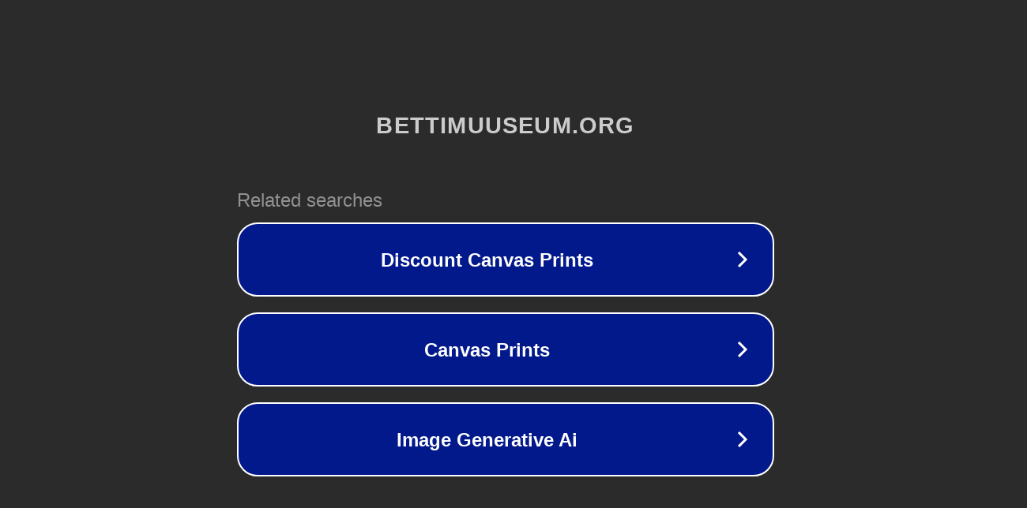

--- FILE ---
content_type: text/html; charset=utf-8
request_url: https://www.bettimuuseum.org/2022/02/26/life-science-essay-ghostwriter-sites
body_size: 1122
content:
<!doctype html>
<html data-adblockkey="MFwwDQYJKoZIhvcNAQEBBQADSwAwSAJBANDrp2lz7AOmADaN8tA50LsWcjLFyQFcb/P2Txc58oYOeILb3vBw7J6f4pamkAQVSQuqYsKx3YzdUHCvbVZvFUsCAwEAAQ==_OsUbxXW4gCsQ8D5qnONPe2cCHeIGqiBip2SChHF/VEddgMcU6z4QxadB0eJAur7KdjoWgBV5GU9eROHAUQKW3g==" lang="en" style="background: #2B2B2B;">
<head>
    <meta charset="utf-8">
    <meta name="viewport" content="width=device-width, initial-scale=1">
    <link rel="icon" href="[data-uri]">
    <link rel="preconnect" href="https://www.google.com" crossorigin>
</head>
<body>
<div id="target" style="opacity: 0"></div>
<script>window.park = "[base64]";</script>
<script src="/bqMEwKkeS.js"></script>
</body>
</html>
